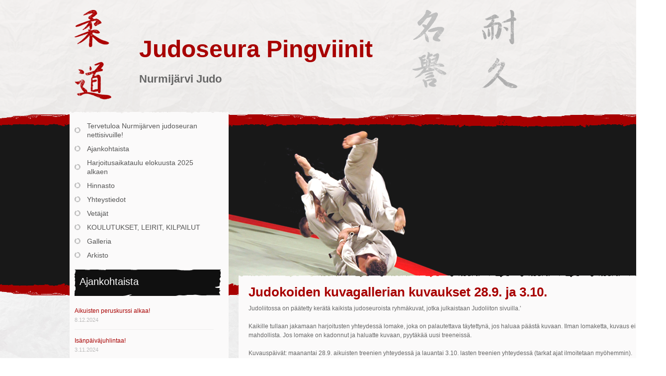

--- FILE ---
content_type: text/html; charset=UTF-8
request_url: https://judoseurapingviinit.net/judokoiden-kuvagallerian-kuvaukset-28-9-ja-3-10/
body_size: 7354
content:
<!DOCTYPE html><html lang="fi"><head><script data-no-optimize="1">var litespeed_docref=sessionStorage.getItem("litespeed_docref");litespeed_docref&&(Object.defineProperty(document,"referrer",{get:function(){return litespeed_docref}}),sessionStorage.removeItem("litespeed_docref"));</script> <meta charset="UTF-8" /><meta name="copyright" content="Judoseura pingviinit (c) 2007 - 2023 Kaikki oikeudet pidatetaan" /><meta name="description" content="Judoseura Pingviinit on Nurmijärvellä sijaitseva judoseura, joka pitää harjoituksia niin nuorille kuin aikuisille." /><meta name="keywords" content="judo, kunto, kunnia, voima, nurmijärvi, sali, ping, viinit, seura, judoseura, juniorit, aikuiset, budo, rajamäki, rajakaarihalli, kiljavantie" /><title>Judokoiden kuvagallerian kuvaukset 28.9. ja 3.10. | Judoseura Pingviinit</title><link rel="profile" href="https://gmpg.org/xfn/11" /><link rel="pingback" href="https://judoseurapingviinit.net/xmlrpc.php" /> <script type="text/javascript">function toggle_visibility(id) {
       var e = document.getElementById(id);
	   
       if(e.style.display == 'inline')
          e.style.display = 'none';
       else
          e.style.display = 'inline';
		  
    }</script> <meta name='robots' content='max-image-preview:large' /><link rel="alternate" type="application/rss+xml" title="Judoseura Pingviinit &raquo; syöte" href="https://judoseurapingviinit.net/feed/" /><link rel="alternate" type="application/rss+xml" title="Judoseura Pingviinit &raquo; kommenttien syöte" href="https://judoseurapingviinit.net/comments/feed/" /><link rel="alternate" type="application/rss+xml" title="Judoseura Pingviinit &raquo; Judokoiden kuvagallerian kuvaukset 28.9. ja 3.10. kommenttien syöte" href="https://judoseurapingviinit.net/judokoiden-kuvagallerian-kuvaukset-28-9-ja-3-10/feed/" /><link rel="alternate" title="oEmbed (JSON)" type="application/json+oembed" href="https://judoseurapingviinit.net/wp-json/oembed/1.0/embed?url=https%3A%2F%2Fjudoseurapingviinit.net%2Fjudokoiden-kuvagallerian-kuvaukset-28-9-ja-3-10%2F" /><link rel="alternate" title="oEmbed (XML)" type="text/xml+oembed" href="https://judoseurapingviinit.net/wp-json/oembed/1.0/embed?url=https%3A%2F%2Fjudoseurapingviinit.net%2Fjudokoiden-kuvagallerian-kuvaukset-28-9-ja-3-10%2F&#038;format=xml" /><link data-optimized="2" rel="stylesheet" href="https://judoseurapingviinit.net/wp-content/litespeed/css/7e0f59a820657b77122b930ff9342aca.css?ver=590bd" /><link rel="preload" as="image" href="https://judoseurapingviinit.net/wp-content/themes/pingviinit/images/kanji_judo.png"><link rel="preload" as="image" href="https://judoseurapingviinit.net/wp-content/themes/pingviinit/images/kanji_two.png"><link rel="preload" as="image" href="https://judoseurapingviinit.net/wp-content/themes/pingviinit/images/kanji_one.png"><link rel="https://api.w.org/" href="https://judoseurapingviinit.net/wp-json/" /><link rel="alternate" title="JSON" type="application/json" href="https://judoseurapingviinit.net/wp-json/wp/v2/posts/1506" /><link rel="EditURI" type="application/rsd+xml" title="RSD" href="https://judoseurapingviinit.net/xmlrpc.php?rsd" /><meta name="generator" content="WordPress 6.9" /><link rel="canonical" href="https://judoseurapingviinit.net/judokoiden-kuvagallerian-kuvaukset-28-9-ja-3-10/" /><link rel='shortlink' href='https://judoseurapingviinit.net/?p=1506' /></head><body><div id="background"><div id="wrapper"><div id="header"><div id="site-title"><div class="kanji">
<img src="https://judoseurapingviinit.net/wp-content/themes/pingviinit/images/kanji_judo.png" alt="" title="" fetchpriority="high" decoding="sync"/></div><div class="title"><h1>Judoseura Pingviinit</h1><h2>Nurmijärvi Judo</h1></div><div class="kanji">
<img src="https://judoseurapingviinit.net/wp-content/themes/pingviinit/images/kanji_two.png" alt="" title="" fetchpriority="high" decoding="sync"/></div><div class="kanji">
<img src="https://judoseurapingviinit.net/wp-content/themes/pingviinit/images/kanji_one.png" alt="" title="" fetchpriority="high" decoding="sync"/></div><div class="clear"></div></div></div><div id="main">
<?php// endif; ?><div id="primary" class="widget-area"><div class="top"></div><div class="middle"><div id="menu"><div class="menu-header"><ul id="menu-paavalikko" class="menu"><li id="menu-item-99" class="menu-item menu-item-type-post_type menu-item-object-page menu-item-home menu-item-99"><a href="https://judoseurapingviinit.net/">Tervetuloa Nurmijärven judoseuran nettisivuille!</a></li><li id="menu-item-98" class="menu-item menu-item-type-post_type menu-item-object-page current_page_parent menu-item-98"><a href="https://judoseurapingviinit.net/ajankohtaista/">Ajankohtaista</a></li><li id="menu-item-2237" class="menu-item menu-item-type-post_type menu-item-object-page menu-item-2237"><a href="https://judoseurapingviinit.net/harjoitusaikataulu/">Harjoitusaikataulu elokuusta 2025 alkaen</a></li><li id="menu-item-95" class="menu-item menu-item-type-post_type menu-item-object-page menu-item-95"><a href="https://judoseurapingviinit.net/hinnasto/">Hinnasto</a></li><li id="menu-item-93" class="menu-item menu-item-type-post_type menu-item-object-page menu-item-93"><a href="https://judoseurapingviinit.net/yhteystiedot/">Yhteystiedot</a></li><li id="menu-item-97" class="menu-item menu-item-type-post_type menu-item-object-page menu-item-97"><a href="https://judoseurapingviinit.net/vetajat/">Vetäjät</a></li><li id="menu-item-94" class="menu-item menu-item-type-post_type menu-item-object-page menu-item-94"><a href="https://judoseurapingviinit.net/kilpailut-leirit-koulutukset/">KOULUTUKSET, LEIRIT, KILPAILUT</a></li><li id="menu-item-1041" class="menu-item menu-item-type-post_type menu-item-object-page menu-item-1041"><a href="https://judoseurapingviinit.net/galleria/">Galleria</a></li><li id="menu-item-124" class="menu-item menu-item-type-post_type menu-item-object-page menu-item-124"><a href="https://judoseurapingviinit.net/arkisto/">Arkisto</a></li></ul></div></div><ul class="xoxo"><li id="rpwe_widget-3" class="widget-container rpwe_widget recent-posts-extended"><h3 class="widget-title">Ajankohtaista</h3><div  class="rpwe-block"><ul class="rpwe-ul"><li class="rpwe-li rpwe-clearfix"><h3 class="rpwe-title"><a href="https://judoseurapingviinit.net/aikuisten-peruskurssi-alkaa/" target="_self">Aikuisten peruskurssi alkaa!</a></h3><time class="rpwe-time published" datetime="2024-12-08T17:19:39+02:00">8.12.2024</time></li><li class="rpwe-li rpwe-clearfix"><h3 class="rpwe-title"><a href="https://judoseurapingviinit.net/isanpaivajuhlintaa/" target="_self">Isänpäiväjuhlintaa!</a></h3><time class="rpwe-time published" datetime="2024-11-03T18:21:28+02:00">3.11.2024</time></li><li class="rpwe-li rpwe-clearfix"><h3 class="rpwe-title"><a href="https://judoseurapingviinit.net/syyskauden-avaus-2024-ja-harjoitukset-alkaen-ti-13-8-2024/" target="_self">Judo syyskauden aloitus  ti 13.8.2024</a></h3><time class="rpwe-time published" datetime="2024-07-30T20:01:29+03:00">30.7.2024</time></li><li class="rpwe-li rpwe-clearfix"><h3 class="rpwe-title"><a href="https://judoseurapingviinit.net/judo-syyskauden-aloitus-13-8-2024/" target="_self">Judo syyskauden aloitus  13.8.2024</a></h3><time class="rpwe-time published" datetime="2024-07-30T08:17:38+03:00">30.7.2024</time></li><li class="rpwe-li rpwe-clearfix"><h3 class="rpwe-title"><a href="https://judoseurapingviinit.net/pingviinien-vuosikokous-etakokouksena-3-3-2024-klo-11-00-13-00/" target="_self">Judoseura Pingviinit ry:n sääntömääräinen vuosikokous 2024 etäkokouksena 3.3.2024 klo 11.00 &#8211; 13.00</a></h3><time class="rpwe-time published" datetime="2024-02-18T12:23:53+02:00">18.2.2024</time></li></ul></div></li><li id="search-4" class="widget-container widget_search"><h3 class="widget-title">Haku</h3><form role="search" method="get" id="searchform" class="searchform" action="https://judoseurapingviinit.net/"><div>
<label class="screen-reader-text" for="s">Haku:</label>
<input type="text" value="" name="s" id="s" />
<input type="submit" id="searchsubmit" value="Hae" /></div></form></li><li id="linkcat-2" class="widget-container widget_links"><h3 class="widget-title">Linkit</h3><ul class='xoxo blogroll'><li><a href="https://fi-fi.facebook.com/people/Judoseura-Nurmij%C3%A4rven-Pingviinit/100063598659896/" title="Pingviinit Facebookissa" target="_blank"><img data-lazyloaded="1" src="[data-uri]" width="168" height="82" data-src="https://judoseurapingviinit.net/wp-content/uploads/2012/05/Facebook.png.webp" alt="Facebook" title="Pingviinit Facebookissa" /></a></li><li><a href="https://www.instagram.com/nurmijarven_pingviinit/">Instagram</a></li><li><a href="https://judoinfo.com/" title="Judoinfo" target="_blank"><img data-lazyloaded="1" src="[data-uri]" width="207" height="77" data-src="https://judoseurapingviinit.net/wp-content/uploads/2012/04/judoinfo.jpg.webp" alt="Judoinfo" title="Judoinfo" /></a></li><li><a href="https://judo.fi/" title="Suomen Judoliitto" target="_blank"><img data-lazyloaded="1" src="[data-uri]" width="220" height="52" data-src="https://judoseurapingviinit.net/wp-content/uploads/2023/01/suomen-judoliitto-logo.png" alt="Judoliitto" title="Suomen Judoliitto" /></a></li><li><a href="https://www.suomisport.fi/" title="Jäsenrekisteri" target="_blank"><img data-lazyloaded="1" src="[data-uri]" width="226" height="35" data-src="https://judoseurapingviinit.net/wp-content/uploads/2017/09/suomisport.jpg.webp" alt="Suomisport" title="Jäsenrekisteri" /></a></li></ul></li></ul></div><div class="bottom"></div></div><div id="container"><div id="site-img"></div><div id="content"><div class="top"></div><div class="middle"><div id="post-1506" class="post-1506 post type-post status-publish format-standard hentry category-yleinen"><h1 class="entry-title">Judokoiden kuvagallerian kuvaukset 28.9. ja 3.10.</h1><div class="entry-content"><p>Judoliitossa on p&auml;&auml;tetty ker&auml;t&auml; kaikista judoseuroista ryhm&auml;kuvat, jotka julkaistaan Judoliiton sivuilla.&#39;</p><p>Kaikille tullaan jakamaan harjoitusten yhteydess&auml; lomake, joka on palautettava t&auml;ytettyn&auml;, jos haluaa p&auml;&auml;st&auml; kuvaan. Ilman lomaketta, kuvaus ei ole mahdollista. Jos lomake on kadonnut ja haluatte kuvaan, pyyt&auml;k&auml;&auml; uusi treeneiss&auml;.</p><p>Kuvausp&auml;iv&auml;t: maanantai 28.9. aikuisten treenien yhteydess&auml; ja lauantai 3.10. lasten treenien yhteydess&auml; (tarkat ajat ilmoitetaan my&ouml;hemmin).</p><p>Lis&auml;tiedot:</p><ul><li>Judoliiton tiedote:&nbsp;<a href="http://www.judoliitto.fi/site/assets/files/5591/seurakirje_judo_2015_express_kuva.pdf" target="_blank">http://www.judoliitto.fi/site/assets/files/5591/seurakirje_judo_2015_express_kuva.pdf</a></li><li>Ohjesivu:<a href="http://www.judoseurapingviinit.net/wp-content/uploads/2015/09/Kuvausesite.pdf" target="_blank">Kuvausesite.pdf</a></li><li>Mallilomake:&nbsp;<a href="http://www.judoseurapingviinit.net/wp-content/uploads/2015/09/Mallilomake.pdf" target="_blank">Mallilomake.pdf</a></li></ul></div><div class="entry-meta">
<span class="meta-prep meta-prep-author">Julkaistu </span> <a href="https://judoseurapingviinit.net/judokoiden-kuvagallerian-kuvaukset-28-9-ja-3-10/" title="12.42" rel="bookmark"><span class="entry-date">13.9.2015</span></a></div></div></div><div class="bottom"></div></div></div></div><div id="footer"><div id="footer"><div class="textwidget"><p>Kaikki oikeudet pidätetään © 2007 - 2023 Judoseura Pingviinit</p></div></div></div></div></div> <script type="speculationrules">{"prefetch":[{"source":"document","where":{"and":[{"href_matches":"/*"},{"not":{"href_matches":["/wp-*.php","/wp-admin/*","/wp-content/uploads/*","/wp-content/*","/wp-content/plugins/*","/wp-content/themes/pingviinit/*","/*\\?(.+)"]}},{"not":{"selector_matches":"a[rel~=\"nofollow\"]"}},{"not":{"selector_matches":".no-prefetch, .no-prefetch a"}}]},"eagerness":"conservative"}]}</script> <script data-no-optimize="1">window.lazyLoadOptions=Object.assign({},{threshold:300},window.lazyLoadOptions||{});!function(t,e){"object"==typeof exports&&"undefined"!=typeof module?module.exports=e():"function"==typeof define&&define.amd?define(e):(t="undefined"!=typeof globalThis?globalThis:t||self).LazyLoad=e()}(this,function(){"use strict";function e(){return(e=Object.assign||function(t){for(var e=1;e<arguments.length;e++){var n,a=arguments[e];for(n in a)Object.prototype.hasOwnProperty.call(a,n)&&(t[n]=a[n])}return t}).apply(this,arguments)}function o(t){return e({},at,t)}function l(t,e){return t.getAttribute(gt+e)}function c(t){return l(t,vt)}function s(t,e){return function(t,e,n){e=gt+e;null!==n?t.setAttribute(e,n):t.removeAttribute(e)}(t,vt,e)}function i(t){return s(t,null),0}function r(t){return null===c(t)}function u(t){return c(t)===_t}function d(t,e,n,a){t&&(void 0===a?void 0===n?t(e):t(e,n):t(e,n,a))}function f(t,e){et?t.classList.add(e):t.className+=(t.className?" ":"")+e}function _(t,e){et?t.classList.remove(e):t.className=t.className.replace(new RegExp("(^|\\s+)"+e+"(\\s+|$)")," ").replace(/^\s+/,"").replace(/\s+$/,"")}function g(t){return t.llTempImage}function v(t,e){!e||(e=e._observer)&&e.unobserve(t)}function b(t,e){t&&(t.loadingCount+=e)}function p(t,e){t&&(t.toLoadCount=e)}function n(t){for(var e,n=[],a=0;e=t.children[a];a+=1)"SOURCE"===e.tagName&&n.push(e);return n}function h(t,e){(t=t.parentNode)&&"PICTURE"===t.tagName&&n(t).forEach(e)}function a(t,e){n(t).forEach(e)}function m(t){return!!t[lt]}function E(t){return t[lt]}function I(t){return delete t[lt]}function y(e,t){var n;m(e)||(n={},t.forEach(function(t){n[t]=e.getAttribute(t)}),e[lt]=n)}function L(a,t){var o;m(a)&&(o=E(a),t.forEach(function(t){var e,n;e=a,(t=o[n=t])?e.setAttribute(n,t):e.removeAttribute(n)}))}function k(t,e,n){f(t,e.class_loading),s(t,st),n&&(b(n,1),d(e.callback_loading,t,n))}function A(t,e,n){n&&t.setAttribute(e,n)}function O(t,e){A(t,rt,l(t,e.data_sizes)),A(t,it,l(t,e.data_srcset)),A(t,ot,l(t,e.data_src))}function w(t,e,n){var a=l(t,e.data_bg_multi),o=l(t,e.data_bg_multi_hidpi);(a=nt&&o?o:a)&&(t.style.backgroundImage=a,n=n,f(t=t,(e=e).class_applied),s(t,dt),n&&(e.unobserve_completed&&v(t,e),d(e.callback_applied,t,n)))}function x(t,e){!e||0<e.loadingCount||0<e.toLoadCount||d(t.callback_finish,e)}function M(t,e,n){t.addEventListener(e,n),t.llEvLisnrs[e]=n}function N(t){return!!t.llEvLisnrs}function z(t){if(N(t)){var e,n,a=t.llEvLisnrs;for(e in a){var o=a[e];n=e,o=o,t.removeEventListener(n,o)}delete t.llEvLisnrs}}function C(t,e,n){var a;delete t.llTempImage,b(n,-1),(a=n)&&--a.toLoadCount,_(t,e.class_loading),e.unobserve_completed&&v(t,n)}function R(i,r,c){var l=g(i)||i;N(l)||function(t,e,n){N(t)||(t.llEvLisnrs={});var a="VIDEO"===t.tagName?"loadeddata":"load";M(t,a,e),M(t,"error",n)}(l,function(t){var e,n,a,o;n=r,a=c,o=u(e=i),C(e,n,a),f(e,n.class_loaded),s(e,ut),d(n.callback_loaded,e,a),o||x(n,a),z(l)},function(t){var e,n,a,o;n=r,a=c,o=u(e=i),C(e,n,a),f(e,n.class_error),s(e,ft),d(n.callback_error,e,a),o||x(n,a),z(l)})}function T(t,e,n){var a,o,i,r,c;t.llTempImage=document.createElement("IMG"),R(t,e,n),m(c=t)||(c[lt]={backgroundImage:c.style.backgroundImage}),i=n,r=l(a=t,(o=e).data_bg),c=l(a,o.data_bg_hidpi),(r=nt&&c?c:r)&&(a.style.backgroundImage='url("'.concat(r,'")'),g(a).setAttribute(ot,r),k(a,o,i)),w(t,e,n)}function G(t,e,n){var a;R(t,e,n),a=e,e=n,(t=Et[(n=t).tagName])&&(t(n,a),k(n,a,e))}function D(t,e,n){var a;a=t,(-1<It.indexOf(a.tagName)?G:T)(t,e,n)}function S(t,e,n){var a;t.setAttribute("loading","lazy"),R(t,e,n),a=e,(e=Et[(n=t).tagName])&&e(n,a),s(t,_t)}function V(t){t.removeAttribute(ot),t.removeAttribute(it),t.removeAttribute(rt)}function j(t){h(t,function(t){L(t,mt)}),L(t,mt)}function F(t){var e;(e=yt[t.tagName])?e(t):m(e=t)&&(t=E(e),e.style.backgroundImage=t.backgroundImage)}function P(t,e){var n;F(t),n=e,r(e=t)||u(e)||(_(e,n.class_entered),_(e,n.class_exited),_(e,n.class_applied),_(e,n.class_loading),_(e,n.class_loaded),_(e,n.class_error)),i(t),I(t)}function U(t,e,n,a){var o;n.cancel_on_exit&&(c(t)!==st||"IMG"===t.tagName&&(z(t),h(o=t,function(t){V(t)}),V(o),j(t),_(t,n.class_loading),b(a,-1),i(t),d(n.callback_cancel,t,e,a)))}function $(t,e,n,a){var o,i,r=(i=t,0<=bt.indexOf(c(i)));s(t,"entered"),f(t,n.class_entered),_(t,n.class_exited),o=t,i=a,n.unobserve_entered&&v(o,i),d(n.callback_enter,t,e,a),r||D(t,n,a)}function q(t){return t.use_native&&"loading"in HTMLImageElement.prototype}function H(t,o,i){t.forEach(function(t){return(a=t).isIntersecting||0<a.intersectionRatio?$(t.target,t,o,i):(e=t.target,n=t,a=o,t=i,void(r(e)||(f(e,a.class_exited),U(e,n,a,t),d(a.callback_exit,e,n,t))));var e,n,a})}function B(e,n){var t;tt&&!q(e)&&(n._observer=new IntersectionObserver(function(t){H(t,e,n)},{root:(t=e).container===document?null:t.container,rootMargin:t.thresholds||t.threshold+"px"}))}function J(t){return Array.prototype.slice.call(t)}function K(t){return t.container.querySelectorAll(t.elements_selector)}function Q(t){return c(t)===ft}function W(t,e){return e=t||K(e),J(e).filter(r)}function X(e,t){var n;(n=K(e),J(n).filter(Q)).forEach(function(t){_(t,e.class_error),i(t)}),t.update()}function t(t,e){var n,a,t=o(t);this._settings=t,this.loadingCount=0,B(t,this),n=t,a=this,Y&&window.addEventListener("online",function(){X(n,a)}),this.update(e)}var Y="undefined"!=typeof window,Z=Y&&!("onscroll"in window)||"undefined"!=typeof navigator&&/(gle|ing|ro)bot|crawl|spider/i.test(navigator.userAgent),tt=Y&&"IntersectionObserver"in window,et=Y&&"classList"in document.createElement("p"),nt=Y&&1<window.devicePixelRatio,at={elements_selector:".lazy",container:Z||Y?document:null,threshold:300,thresholds:null,data_src:"src",data_srcset:"srcset",data_sizes:"sizes",data_bg:"bg",data_bg_hidpi:"bg-hidpi",data_bg_multi:"bg-multi",data_bg_multi_hidpi:"bg-multi-hidpi",data_poster:"poster",class_applied:"applied",class_loading:"litespeed-loading",class_loaded:"litespeed-loaded",class_error:"error",class_entered:"entered",class_exited:"exited",unobserve_completed:!0,unobserve_entered:!1,cancel_on_exit:!0,callback_enter:null,callback_exit:null,callback_applied:null,callback_loading:null,callback_loaded:null,callback_error:null,callback_finish:null,callback_cancel:null,use_native:!1},ot="src",it="srcset",rt="sizes",ct="poster",lt="llOriginalAttrs",st="loading",ut="loaded",dt="applied",ft="error",_t="native",gt="data-",vt="ll-status",bt=[st,ut,dt,ft],pt=[ot],ht=[ot,ct],mt=[ot,it,rt],Et={IMG:function(t,e){h(t,function(t){y(t,mt),O(t,e)}),y(t,mt),O(t,e)},IFRAME:function(t,e){y(t,pt),A(t,ot,l(t,e.data_src))},VIDEO:function(t,e){a(t,function(t){y(t,pt),A(t,ot,l(t,e.data_src))}),y(t,ht),A(t,ct,l(t,e.data_poster)),A(t,ot,l(t,e.data_src)),t.load()}},It=["IMG","IFRAME","VIDEO"],yt={IMG:j,IFRAME:function(t){L(t,pt)},VIDEO:function(t){a(t,function(t){L(t,pt)}),L(t,ht),t.load()}},Lt=["IMG","IFRAME","VIDEO"];return t.prototype={update:function(t){var e,n,a,o=this._settings,i=W(t,o);{if(p(this,i.length),!Z&&tt)return q(o)?(e=o,n=this,i.forEach(function(t){-1!==Lt.indexOf(t.tagName)&&S(t,e,n)}),void p(n,0)):(t=this._observer,o=i,t.disconnect(),a=t,void o.forEach(function(t){a.observe(t)}));this.loadAll(i)}},destroy:function(){this._observer&&this._observer.disconnect(),K(this._settings).forEach(function(t){I(t)}),delete this._observer,delete this._settings,delete this.loadingCount,delete this.toLoadCount},loadAll:function(t){var e=this,n=this._settings;W(t,n).forEach(function(t){v(t,e),D(t,n,e)})},restoreAll:function(){var e=this._settings;K(e).forEach(function(t){P(t,e)})}},t.load=function(t,e){e=o(e);D(t,e)},t.resetStatus=function(t){i(t)},t}),function(t,e){"use strict";function n(){e.body.classList.add("litespeed_lazyloaded")}function a(){console.log("[LiteSpeed] Start Lazy Load"),o=new LazyLoad(Object.assign({},t.lazyLoadOptions||{},{elements_selector:"[data-lazyloaded]",callback_finish:n})),i=function(){o.update()},t.MutationObserver&&new MutationObserver(i).observe(e.documentElement,{childList:!0,subtree:!0,attributes:!0})}var o,i;t.addEventListener?t.addEventListener("load",a,!1):t.attachEvent("onload",a)}(window,document);</script><script data-no-optimize="1">window.litespeed_ui_events=window.litespeed_ui_events||["mouseover","click","keydown","wheel","touchmove","touchstart"];var urlCreator=window.URL||window.webkitURL;function litespeed_load_delayed_js_force(){console.log("[LiteSpeed] Start Load JS Delayed"),litespeed_ui_events.forEach(e=>{window.removeEventListener(e,litespeed_load_delayed_js_force,{passive:!0})}),document.querySelectorAll("iframe[data-litespeed-src]").forEach(e=>{e.setAttribute("src",e.getAttribute("data-litespeed-src"))}),"loading"==document.readyState?window.addEventListener("DOMContentLoaded",litespeed_load_delayed_js):litespeed_load_delayed_js()}litespeed_ui_events.forEach(e=>{window.addEventListener(e,litespeed_load_delayed_js_force,{passive:!0})});async function litespeed_load_delayed_js(){let t=[];for(var d in document.querySelectorAll('script[type="litespeed/javascript"]').forEach(e=>{t.push(e)}),t)await new Promise(e=>litespeed_load_one(t[d],e));document.dispatchEvent(new Event("DOMContentLiteSpeedLoaded")),window.dispatchEvent(new Event("DOMContentLiteSpeedLoaded"))}function litespeed_load_one(t,e){console.log("[LiteSpeed] Load ",t);var d=document.createElement("script");d.addEventListener("load",e),d.addEventListener("error",e),t.getAttributeNames().forEach(e=>{"type"!=e&&d.setAttribute("data-src"==e?"src":e,t.getAttribute(e))});let a=!(d.type="text/javascript");!d.src&&t.textContent&&(d.src=litespeed_inline2src(t.textContent),a=!0),t.after(d),t.remove(),a&&e()}function litespeed_inline2src(t){try{var d=urlCreator.createObjectURL(new Blob([t.replace(/^(?:<!--)?(.*?)(?:-->)?$/gm,"$1")],{type:"text/javascript"}))}catch(e){d="data:text/javascript;base64,"+btoa(t.replace(/^(?:<!--)?(.*?)(?:-->)?$/gm,"$1"))}return d}</script><script data-no-optimize="1">var litespeed_vary=document.cookie.replace(/(?:(?:^|.*;\s*)_lscache_vary\s*\=\s*([^;]*).*$)|^.*$/,"");litespeed_vary||fetch("/wp-content/plugins/litespeed-cache/guest.vary.php",{method:"POST",cache:"no-cache",redirect:"follow"}).then(e=>e.json()).then(e=>{console.log(e),e.hasOwnProperty("reload")&&"yes"==e.reload&&(sessionStorage.setItem("litespeed_docref",document.referrer),window.location.reload(!0))});</script><script data-optimized="1" type="litespeed/javascript" data-src="https://judoseurapingviinit.net/wp-content/litespeed/js/6123695cdff61c1a7b288725980a3719.js?ver=590bd"></script></body></html>
<!-- Page optimized by LiteSpeed Cache @2026-01-19 19:02:23 -->

<!-- Page cached by LiteSpeed Cache 7.7 on 2026-01-19 19:02:23 -->
<!-- Guest Mode -->
<!-- QUIC.cloud CCSS in queue -->
<!-- QUIC.cloud UCSS in queue -->